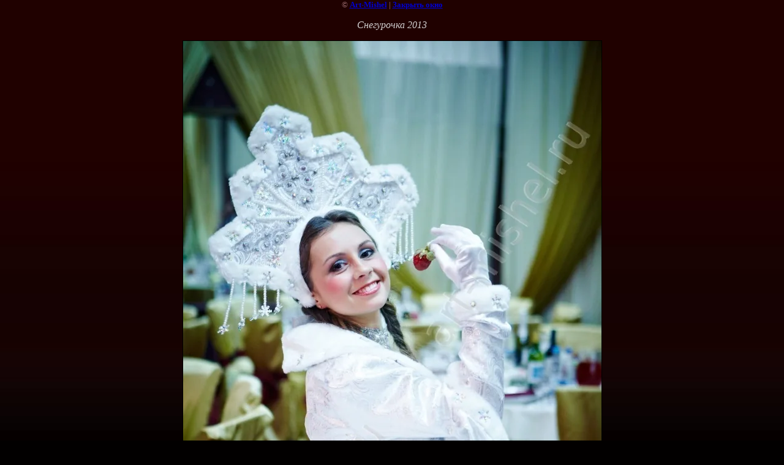

--- FILE ---
content_type: text/html; charset=utf-8
request_url: https://art-mishel.ru/ledi-furshet2?view=44953206
body_size: 2094
content:
<html>
<head>
<meta name="yandex-verification" content="e6eb10173f3f2870" />
<meta name="google-site-verification" content="4V2w5DpgHRkjvXqfTcsRI_KN9oedN2bnohHuTqLDfrA" />
<meta name="yandex-verification" content="e6eb10173f3f2870" />
<link rel='stylesheet' type='text/css' href='/shared/highslide-4.1.13/highslide.min.css'/>
<script type='text/javascript' src='/shared/highslide-4.1.13/highslide.packed.js'></script>
<script type='text/javascript'>
hs.graphicsDir = '/shared/highslide-4.1.13/graphics/';
hs.outlineType = null;
hs.showCredits = false;
hs.lang={cssDirection:'ltr',loadingText:'Загрузка...',loadingTitle:'Кликните чтобы отменить',focusTitle:'Нажмите чтобы перенести вперёд',fullExpandTitle:'Увеличить',fullExpandText:'Полноэкранный',previousText:'Предыдущий',previousTitle:'Назад (стрелка влево)',nextText:'Далее',nextTitle:'Далее (стрелка вправо)',moveTitle:'Передвинуть',moveText:'Передвинуть',closeText:'Закрыть',closeTitle:'Закрыть (Esc)',resizeTitle:'Восстановить размер',playText:'Слайд-шоу',playTitle:'Слайд-шоу (пробел)',pauseText:'Пауза',pauseTitle:'Приостановить слайд-шоу (пробел)',number:'Изображение %1/%2',restoreTitle:'Нажмите чтобы посмотреть картинку, используйте мышь для перетаскивания. Используйте клавиши вперёд и назад'};</script>

<!-- 46b9544ffa2e5e73c3c971fe2ede35a5 -->
<script type='text/javascript' src='/shared/s3/js/lang/ru.js'></script>
<script type='text/javascript' src='/shared/s3/js/common.min.js'></script>
<link rel='stylesheet' type='text/css' href='/shared/s3/css/calendar.css' /><link rel="icon" href="/favicon.ico" type="image/x-icon">
<link rel="canonical" href="https://art-mishel.ru/ledi-furshet2"><title>Снегурочка 2013 | Леди-фуршет, Фотогалерея, Art-Mishel - Events &amp; club projects © Moscow</title>
<link href="/t/v6/images/styles.css" rel="stylesheet" type="text/css">
<meta name="description" content="Снегурочка 2013 | Леди-фуршет фото, кейтеринг, встреча гостей, дама-фуршет, мистер фуршет, девушка-фуршет фото, живой стол фото, Фотогалерея, Art-Mishel - Events &amp; club projects © Moscow">
<meta name="keywords" content="Снегурочка 2013 | Леди-фуршет фото, кейтеринг, встреча гостей, дама-фуршет, мистер фуршет, девушка-фуршет фото, живой стол фото, Фотогалерея, Art-Mishel - Events &amp; club projects © Moscow">
<meta name="robots" content="all">
<meta name="revisit-after" content="31 days">
<meta http-equiv="Content-Type" content="text/html; charset=UTF-8">
<meta name="viewport" content="width=device-width, initial-scale=1.0, maximum-scale=1.0, user-scalable=no">
</head>

<body bgcolor="#ffffff" text="#000000">

<style>
body, td { font-size:13px; font-family:verdana; }
img { border: 1px solid #c0c0c0; max-width: 100%;width: auto;height: auto;}
a.back { font-weight: bold; color: #0000cc; text-decoration: underline; }
</style>


&copy; <a class="back" href="http://art-mishel.ru/">Art-Mishel</a> | <a class="back" href="javascript:window.close();">Закрыть окно</a> 

<h3>Снегурочка 2013</h3>

<img style="border: 1px solid black" src="/d/ded-moroz-i-snegurochka---furshet-2013-1.jpg">

<br><br clear=all>



<br><br clear=all>

&copy; <a class="back" href="http://art-mishel.ru/">Art-Mishel</a>
<br><br clear=all>


<!-- assets.bottom -->
<!-- </noscript></script></style> -->
<script src="/my/s3/js/site.min.js?1761899537" type="text/javascript" ></script>
<script src="/my/s3/js/site/defender.min.js?1761899537" type="text/javascript" ></script>
<script src="https://cp.onicon.ru/loader/545a023072d22c7a3e000031.js" type="text/javascript" data-auto async></script>
<script type="text/javascript" >/*<![CDATA[*/
var megacounter_key="8ee81fd9857de733e3c50111aa1b602a";
(function(d){
    var s = d.createElement("script");
    s.src = "//counter.megagroup.ru/loader.js?"+new Date().getTime();
    s.async = true;
    d.getElementsByTagName("head")[0].appendChild(s);
})(document);
/*]]>*/</script>
<script type="text/javascript" >/*<![CDATA[*/
$ite.start({"sid":225556,"vid":226326,"aid":15631,"stid":4,"cp":21,"active":true,"domain":"art-mishel.ru","lang":"ru","trusted":false,"debug":false,"captcha":3,"onetap":[{"provider":"vkontakte","provider_id":"51957787","code_verifier":"0dQx3OFjTkGYMkDUcz42IzYkN5mGOYzZMTGyIIYNYZl"}]});
/*]]>*/</script>
<!-- /assets.bottom -->
</body>
</html>

--- FILE ---
content_type: text/css
request_url: https://art-mishel.ru/t/v6/images/styles.css
body_size: 1510
content:
@charset "utf-8";
/* CSS Document */

html, body {position:relative; height:100%; margin:0; padding:0;}
body {text-align:center; min-width:990px; font:normal 13px "Trebuchet MS", Tahoma, sans-serif; color:#a8787b; background:url(top_bg1.jpg) 0 0 repeat-x #020000;}
h1,h2,h3,h4,h5 {color:#d1cfcf; font-weight:normal; font-style:italic;}
h1 {padding:10px 0; margin:0; font-size:19px; color:#d1cfcf;}
h2 {font-size:16px;}
h3 {font-size:16px;}
h4 {font-size:14px;}
h5 {font-size:14px;}
a {color:#a8787b; text-decoration:underline;}
a:hover {cursor:pointer; color:#a8787b; text-decoration:none;}

hr {background:#a8a8a8; height:1px; line-height:0; font-size:0; border:none;}

#wrapper {height:auto !important; min-height:100%; height:100%; margin:0 auto -98px; min-width:980px; width:100%; background:url(top_pic1.jpg) 50% 0 no-repeat;}

.header {width:100%; height:295px; padding:0; margin:0 auto; position:relative;}

.logo {width:390px; height:164px; padding:0; margin:0 0 0 -190px; position:absolute; top:89px; left:50%; background: url(/t/images/logo.png) top left no-repeat;}
.logo a {display:block; width:390px; height:164px; cursor:pointer; outline:none;}

.name_l {width:268px; height:65px; position:absolute; top:33px; left:66px; }
.name_r {width:266px; height:65px; position:absolute; top:33px; right:57px;}

.name_l a, .name_r a {display:block; width:100%; height:100%; outline:none;}

.b {height:17px; width:225px; position:absolute; top:219px; left:50%; margin:0 0 0 -186px; background:url(b.png) 0 0 no-repeat;}

.top_bl {width:100%; height:213px; padding:0; margin:0 auto; position:absolute; top:0; left:0; text-align:center; z-index:transparent;}

.cont {border-collapse:collapse; border-spacing:0; border:none; width:100%; margin:0 auto; padding:0; position:relative; z-index:1;}
.content {padding:0 15px 20px 30px; vertical-align:top; border-collapse:collapse; border-spacing:0; border:none;  text-align:left;}
.left_c {width:205px; padding:15px 0 20px; vertical-align:top; border-collapse:collapse; border-spacing:0; border:none;}
.right_c {width:180px; padding:21px 0 184px; vertical-align:top; border-collapse:collapse; border-spacing:0; border:none;}

ul#m1 {width:190px; padding:0; margin:0 0 15px auto; margin:0 auto; list-style:none; background:url(m_bord1.gif) 100% 50% no-repeat;}
ul#m1 li {width:190px; padding:5px 0; margin:0; line-height:0; font-size:0; background:url(ms1.gif) 171px 50% no-repeat;}
ul#m1 li a {width:160px; display:block; text-align:left; padding:5px; margin:0; font:italic normal 14px/14px "Trebuchet MS", Tahoma, sans-serif; color:#fff; text-decoration:none; text-align:right;}
ul#m1 li a:hover {color:#fff; text-decoration:none; background:url(m_h1_1.png) 0 0 repeat-y;}
*html ul#m1 li a:hover {background:url(m_h1.gif) 0 0 repeat-y;}

ul#m2 {width:155px; padding:0; margin:0 auto 15px 0; margin:0 auto; list-style:none; background:url(m_bord1.gif) 0 50% no-repeat;}
ul#m2 li {width:155px; padding:5px 0; margin:0; line-height:0; font-size:0; background:url(ms1.gif) 4px 50% no-repeat;}
ul#m2 li a {width:125px; display:block; text-align:left; padding:5px; margin:0 0 0 auto; font:italic normal 14px/14px "Trebuchet MS", Tahoma, sans-serif; color:#fff; text-decoration:none; text-align:left;}
ul#m2 li a:hover {color:#fff; text-decoration:none; background:url(m2_h_1.png) 0 0 repeat-y;}
*html ul#m2 li a:hover {background:url(m_h.gif) 0 0 repeat-y;}

.bl_foto {width:100%; padding:0; margin:0 auto; text-align:center;}

.wrap_clear {clear:both; height:98px; width:100%; margin:0 auto;}

#footer {width:100%; height:98px; padding:0; margin:0 auto; position:relative; background:url(foot_bg1.png) 0 0 repeat-x;}

.copy {position:absolute; top:58px; right:90px; width:31px; height:32px; overflow:hidden;}
.copy img {border:none;}

.feed {display:block; width:166px; height:37px; position:absolute; top:0; right:28px; background:url(feed.jpg) 0 0 no-repeat;}

.btitle {width:100%; position:absolute; bottom:0; left:0; text-align:center; font:normal 10px Verdana, Arial, Helvetica, sans-serif; color:#6a6969;}
.counters {width:100%; position:absolute; top:18px; left:0; text-align:center;}

.s_n {position:absolute; top:47px; left:41px; font:bold 12px Tahoma, Geneva, sans-serif; color:#c4c2c2;}

table.table0 td p,table.table1 td p,table.table2 td p {padding:0; margin:0;}

table.table0 { border-collapse:collapse;}
table.table0 td { padding:5px; border: none}

table.table1 { border-collapse:collapse;}
table.table1 tr:hover {background:none}
table.table1 td { padding:5px; border:1px solid #818080;}

table.table2 { border-collapse:collapse;}
table.table2 tr:hover {background:none}
table.table2 td { padding:5px; border:1px solid #818080;}
table.table2 th { padding:8px 5px; border:1px solid #818080; background:#121111; color:#818080; text-align:left;}

/* GALLERY */

table.gallery {border-spacing:10px; border-collapse:separate;}
table.gallery td {background-color:#f0f0f0; text-align:center; padding:15px;}
table.gallery td img {}
/*c.d.c*/

--- FILE ---
content_type: text/javascript
request_url: https://counter.megagroup.ru/8ee81fd9857de733e3c50111aa1b602a.js?r=&s=1280*720*24&u=https%3A%2F%2Fart-mishel.ru%2Fledi-furshet2%3Fview%3D44953206&t=%D0%A1%D0%BD%D0%B5%D0%B3%D1%83%D1%80%D0%BE%D1%87%D0%BA%D0%B0%202013%20%7C%20%D0%9B%D0%B5%D0%B4%D0%B8-%D1%84%D1%83%D1%80%D1%88%D0%B5%D1%82%2C%20%D0%A4%D0%BE%D1%82%D0%BE%D0%B3%D0%B0%D0%BB%D0%B5%D1%80%D0%B5%D1%8F%2C%20Art-Mishel%20-%20Events%20%26%20club%20projects%20&fv=0,0&en=1&rld=0&fr=0&callback=_sntnl1762663272314&1762663272314
body_size: 96
content:
//:1
_sntnl1762663272314({date:"Sun, 09 Nov 2025 04:41:12 GMT", res:"1"})